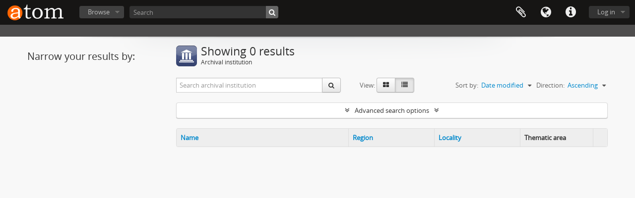

--- FILE ---
content_type: text/html; charset=utf-8
request_url: https://archives1922.gak.gr/index.php/repository/browse?view=table&sf_culture=en&sort=lastUpdated&regions=%CE%9C%CE%B1%CE%B3%CE%BD%CE%B7%CF%83%CE%AF%CE%B1&sortDir=asc
body_size: 6144
content:
<!DOCTYPE html>
<html lang="en" dir="ltr">
  <head>
    <!-- Google Tag Manager -->
<script>(function(w,d,s,l,i){w[l]=w[l]||[];w[l].push({'gtm.start':
new Date().getTime(),event:'gtm.js'});var f=d.getElementsByTagName(s)[0],
j=d.createElement(s),dl=l!='dataLayer'?'&l='+l:'';j.async=true;j.src=
'https://www.googletagmanager.com/gtm.js?id='+i+dl;f.parentNode.insertBefore(j,f);
})(window,document,'script','dataLayer','GTM-5ZF87NSL');</script>
<!-- End Google Tag Manager -->
    <meta http-equiv="Content-Type" content="text/html; charset=utf-8" />
<meta http-equiv="X-Ua-Compatible" content="IE=edge,chrome=1" />
    <meta name="title" content="Αρχείο 1922" />
<meta name="description" content="Access to memory - Open information management toolkit" />
<meta name="viewport" content="initial-scale=1.0, user-scalable=no" />
    <title>Αρχείο 1922</title>
    <link rel="shortcut icon" href="/favicon.ico"/>
    <link media="all" href="/plugins/arDominionPlugin/css/main.css" rel="stylesheet" type="text/css" />
            <script src="/vendor/jquery.js" type="text/javascript"></script>
<script src="/plugins/sfDrupalPlugin/vendor/drupal/misc/drupal.js" type="text/javascript"></script>
<script src="/vendor/yui/yahoo-dom-event/yahoo-dom-event.js" type="text/javascript"></script>
<script src="/vendor/yui/element/element-min.js" type="text/javascript"></script>
<script src="/vendor/yui/button/button-min.js" type="text/javascript"></script>
<script src="/vendor/modernizr.js" type="text/javascript"></script>
<script src="/vendor/jquery-ui/jquery-ui.min.js" type="text/javascript"></script>
<script src="/vendor/jquery.expander.js" type="text/javascript"></script>
<script src="/vendor/jquery.masonry.js" type="text/javascript"></script>
<script src="/vendor/jquery.imagesloaded.js" type="text/javascript"></script>
<script src="/vendor/bootstrap/js/bootstrap.js" type="text/javascript"></script>
<script src="/vendor/URI.js" type="text/javascript"></script>
<script src="/vendor/meetselva/attrchange.js" type="text/javascript"></script>
<script src="/js/qubit.js" type="text/javascript"></script>
<script src="/js/treeView.js" type="text/javascript"></script>
<script src="/js/clipboard.js" type="text/javascript"></script>
<script src="/plugins/sfDrupalPlugin/vendor/drupal/misc/tableheader.js" type="text/javascript"></script>
<script src="/js/advancedRepositoryFilters.js" type="text/javascript"></script>
<script src="/js/dominion.js" type="text/javascript"></script>
  </head>
  <body class="yui-skin-sam repository browse">

    <!-- Google Tag Manager (noscript) -->
<noscript><iframe src="https://www.googletagmanager.com/ns.html?id=GTM-5ZF87NSL"
height="0" width="0" style="display:none;visibility:hidden"></iframe></noscript>
<!-- End Google Tag Manager (noscript) -->

    


<header id="top-bar">

      <a id="logo" rel="home" href="/index.php/" title=""><img alt="AtoM" src="/images/logo.png" /></a>  
  
  <nav>

    
  <div id="user-menu">
    <button class="top-item top-dropdown" data-toggle="dropdown" data-target="#"
      aria-expanded="false">
        Log in    </button>

    <div class="top-dropdown-container">

      <div class="top-dropdown-arrow">
        <div class="arrow"></div>
      </div>

      <div class="top-dropdown-header">
        <h2>Have an account?</h2>
      </div>

      <div class="top-dropdown-body">

        <form action="/index.php/user/login" method="post">
          <input type="hidden" name="next" value="https://archives1922.gak.gr/index.php/repository/browse?view=table&amp;sf_culture=en&amp;sort=lastUpdated&amp;regions=%CE%9C%CE%B1%CE%B3%CE%BD%CE%B7%CF%83%CE%AF%CE%B1&amp;sortDir=asc" id="next" />
          <div class="form-item form-item-email">
  <label for="email">Email <span class="form-required" title="This field is required.">*</span></label>
  <input type="text" name="email" id="email" />
  
</div>

          <div class="form-item form-item-password">
  <label for="password">Password <span class="form-required" title="This field is required.">*</span></label>
  <input type="password" name="password" autocomplete="off" id="password" />
  
</div>

          <button type="submit">Log in</button>

        </form>

      </div>

      <div class="top-dropdown-bottom"></div>

    </div>
  </div>


    <div id="quick-links-menu" data-toggle="tooltip" data-title="Quick links">

  <button class="top-item" data-toggle="dropdown" data-target="#" aria-expanded="false">Quick links</button>

  <div class="top-dropdown-container">

    <div class="top-dropdown-arrow">
      <div class="arrow"></div>
    </div>

    <div class="top-dropdown-header">
      <h2>Quick links</h2>
    </div>

    <div class="top-dropdown-body">
      <ul>
                              <li><a href="/index.php/" title="Home">Home</a></li>
                                        <li><a href="/index.php/about" title="About">About</a></li>
                                        <li><a href="/index.php/privacy" title="Privacy Policy">Privacy Policy</a></li>
                                        <li><a href="http://docs.accesstomemory.org/" title="Help">Help</a></li>
                                                                              </ul>
    </div>

    <div class="top-dropdown-bottom"></div>

  </div>

</div>

          <div id="language-menu" data-toggle="tooltip" data-title="Language">

  <button class="top-item" data-toggle="dropdown" data-target="#" aria-expanded="false">Language</button>

  <div class="top-dropdown-container">

    <div class="top-dropdown-arrow">
      <div class="arrow"></div>
    </div>

    <div class="top-dropdown-header">
      <h2>Language</h2>
    </div>

    <div class="top-dropdown-body">
      <ul>
                  <li class="active">
            <a href="/index.php/repository/browse?sf_culture=en&amp;view=table&amp;sort=lastUpdated&amp;regions=%CE%9C%CE%B1%CE%B3%CE%BD%CE%B7%CF%83%CE%AF%CE%B1&amp;sortDir=asc" title="English">English</a>          </li>
                  <li>
            <a href="/index.php/repository/browse?sf_culture=el&amp;view=table&amp;sort=lastUpdated&amp;regions=%CE%9C%CE%B1%CE%B3%CE%BD%CE%B7%CF%83%CE%AF%CE%B1&amp;sortDir=asc" title="Ελληνικά">Ελληνικά</a>          </li>
              </ul>
    </div>

    <div class="top-dropdown-bottom"></div>

  </div>

</div>
    
    <div id="clipboard-menu"
  data-toggle="tooltip"
  data-title="Clipboard"
  data-load-alert-message="There was an error loading the clipboard content."
  data-export-alert-message="The clipboard is empty for this entity type."
  data-export-check-url="/index.php/clipboard/exportCheck"
  data-delete-alert-message="Note: clipboard items unclipped in this page will be removed from the clipboard when the page is refreshed. You can re-select them now, or reload the page to remove them completely. Using the sort or print preview buttons will also cause a page reload - so anything currently deselected will be lost!">

  <button class="top-item" data-toggle="dropdown" data-target="#" aria-expanded="false">
    Clipboard  </button>

  <div class="top-dropdown-container">

    <div class="top-dropdown-arrow">
      <div class="arrow"></div>
    </div>

    <div class="top-dropdown-header">
      <h2>Clipboard</h2>
      <span id="count-block" data-information-object-label="Archival description" data-actor-object-label="Authority record" data-repository-object-label="Archival institution"></span>
    </div>

    <div class="top-dropdown-body">
      <ul>
        <li class="leaf" id="node_clearClipboard"><a href="/index.php/" title="Clear all selections">Clear all selections</a></li><li class="leaf" id="node_goToClipboard"><a href="/index.php/clipboard/view" title="Go to clipboard">Go to clipboard</a></li><li class="leaf" id="node_loadClipboard"><a href="/index.php/clipboard/load" title="Load clipboard">Load clipboard</a></li><li class="leaf" id="node_saveClipboard"><a href="/index.php/clipboard/save" title="Save clipboard">Save clipboard</a></li>      </ul>
    </div>

    <div class="top-dropdown-bottom"></div>

  </div>

</div>

    
  </nav>

  <div id="search-bar">

    <div id="browse-menu">

  <button class="top-item top-dropdown" data-toggle="dropdown" data-target="#" aria-expanded="false">Browse</button>

  <div class="top-dropdown-container top-dropdown-container-right">

    <div class="top-dropdown-arrow">
      <div class="arrow"></div>
    </div>

    <div class="top-dropdown-header">
      <h2>Browse</h2>
    </div>

    <div class="top-dropdown-body">
      <ul>
        <li class="leaf" id="node_browseInformationObjects"><a href="/index.php/informationobject/browse" title="Archival descriptions">Archival descriptions</a></li><li class="leaf" id="node_browseActors"><a href="/index.php/actor/browse" title="Authority records">Authority records</a></li><li class="leaf" id="node_browseRepositories"><a href="/index.php/repository/browse" title="Archival institutions">Archival institutions</a></li><li class="leaf" id="node_browseFunctions"><a href="/index.php/function/browse" title="Functions">Functions</a></li><li class="leaf" id="node_browseSubjects"><a href="/index.php/taxonomy/index/id/35" title="Subjects">Subjects</a></li><li class="leaf" id="node_browsePlaces"><a href="/index.php/taxonomy/index/id/42" title="Places">Places</a></li><li class="leaf" id="node_browseDigitalObjects"><a href="/index.php/informationobject/browse?view=card&amp;onlyMedia=1&amp;topLod=0" title="Digital objects">Digital objects</a></li>      </ul>
    </div>

    <div class="top-dropdown-bottom"></div>

  </div>

</div>

    <div id="search-form-wrapper" role="search">

  <h2>Search</h2>

  <form action="/index.php/informationobject/browse" data-autocomplete="/index.php/search/autocomplete" autocomplete="off">

    <input type="hidden" name="topLod" value="0"/>
    <input type="hidden" name="sort" value="relevance"/>

          <input type="text" name="query" aria-label="Search" value="" placeholder="Search"/>
    
    <button aria-label="Search"></button>

    <div id="search-realm" class="search-popover">

      
        <div>
          <label>
                          <input name="repos" type="radio" value checked="checked" data-placeholder="Search">
                        Global search          </label>
        </div>

        
        
      
      <div class="search-realm-advanced">
        <a href="/index.php/informationobject/browse?showAdvanced=1&topLod=0">
          Advanced search&nbsp;&raquo;
        </a>
      </div>

    </div>

  </form>

</div>

  </div>

  
</header>

  <div id="site-slogan">
    <div class="container">
      <div class="row">
        <div class="span12">
          <span></span>
        </div>
      </div>
    </div>
  </div>

    
    <div id="wrapper" class="container" role="main">

              
      <div class="row">

        <div class="span3">

          <div id="sidebar">

            
  <section id="facets">

    <div class="visible-phone facets-header">
      <a class="x-btn btn-wide">
        <i class="fa fa-filter"></i>
        Filters      </a>
    </div>

    <div class="content">

      <h2>Narrow your results by:</h2>

        
        
        
        
        
        
    </div>

  </section>


          </div>

        </div>

        <div class="span9">

          <div id="main-column">

              <div class="multiline-header">
    <img alt="" src="/images/icons-large/icon-institutions.png" />    <h1 aria-describedby="results-label">Showing 0 results</h1>
    <span class="sub" id="results-label">Archival institution</span>
  </div>

            
  <section class="browse-options">
    <div class="row">
      <div class="span4">
        <div class="inline-search" role="search" aria-label="Archival institution">

  <form method="get" action="/index.php/repository/browse?view=table">

    
          <input type="hidden" name="view" value="table"/>
    
    <div class="input-prepend input-append">

      
              <input type="text" name="subquery" aria-label="Search archival institution" placeholder="Search archival institution" />
      
      <div class="btn-group">
        <button class="btn" type="submit" aria-label="Search">
          <i aria-hidden="true" class="fa fa-search"></i>
        </button>
      </div>

    </div>

  </form>

</div>
      </div>

      <span class="view-header-label">View:</span>

<div class="btn-group">
  <a class="btn fa fa-th-large " aria-label="Card view" href="/index.php/repository/browse?view=card&amp;sf_culture=en&amp;sort=lastUpdated&amp;regions=%CE%9C%CE%B1%CE%B3%CE%BD%CE%B7%CF%83%CE%AF%CE%B1&amp;sortDir=asc" title=" "> </a>
  <a class="btn fa fa-list active" aria-label="Table view" href="/index.php/repository/browse?view=table&amp;sf_culture=en&amp;sort=lastUpdated&amp;regions=%CE%9C%CE%B1%CE%B3%CE%BD%CE%B7%CF%83%CE%AF%CE%B1&amp;sortDir=asc" title=" "> </a></div>

      <div class="pickers">
        <div id="sort-header">
  <div class="sort-options">

    <label>Sort by:</label>

    <div class="dropdown">

      <div class="dropdown-selected">
                                  <span>Date modified</span>
                  
      </div>

      <ul class="dropdown-options">

        <span class="pointer"></span>

                  <li>
                        <a href="/index.php/repository/browse?sort=alphabetic&view=table&sf_culture=en&regions=%CE%9C%CE%B1%CE%B3%CE%BD%CE%B7%CF%83%CE%AF%CE%B1&sortDir=asc" data-order="alphabetic">
              <span>Name</span>
            </a>
          </li>
                  <li>
                        <a href="/index.php/repository/browse?sort=identifier&view=table&sf_culture=en&regions=%CE%9C%CE%B1%CE%B3%CE%BD%CE%B7%CF%83%CE%AF%CE%B1&sortDir=asc" data-order="identifier">
              <span>Identifier</span>
            </a>
          </li>
              </ul>
    </div>
  </div>
</div>

<div id="sort-header">
  <div class="sort-options">

    <label>Direction:</label>

    <div class="dropdown">

      <div class="dropdown-selected">
                                  <span>Ascending</span>
                  
      </div>

      <ul class="dropdown-options">

        <span class="pointer"></span>

                  <li>
                        <a href="/index.php/repository/browse?sortDir=desc&view=table&sf_culture=en&sort=lastUpdated&regions=%CE%9C%CE%B1%CE%B3%CE%BD%CE%B7%CF%83%CE%AF%CE%B1" data-order="desc">
              <span>Descending</span>
            </a>
          </li>
              </ul>
    </div>
  </div>
</div>
      </div>
    </div>
  </section>

  <section class="advanced-search-section" role="search" aria-label="Advanced Archival institution">
    <a href="#" id="toggle-advanced-filters" class="advanced-search-toggle">Advanced search options</a>
    <div id="advanced-repository-filters" class="advanced-search">
      <form method="get">

      <input type="hidden" name="view" value="table"/>
      <input type="hidden" name="sort" value="lastUpdated"/>
  
  <div class="advanced-repository-filters-content">

    <div class="row-fluid">
      <div class="span4">
        <label for="thematicAreas">Thematic area:</label>
        <select name="thematicAreas" id="thematicAreas">
          <option selected="selected"></option>
                      <option value="360">
              Genealogical            </option>
                      <option value="363">
              Labour            </option>
                      <option value="364">
              Law and Justice            </option>
                      <option value="368">
              Politics and Government            </option>
                      <option value="370">
              Recreation / Leisure / Sports            </option>
                      <option value="371">
              Religion            </option>
                      <option value="374">
              Transportation            </option>
                      <option value="355">
              Arts and Culture            </option>
                      <option value="356">
              Communication            </option>
                      <option value="367">
              Natural Resources            </option>
                      <option value="372">
              Science and Technology            </option>
                      <option value="375">
              Travel and Exploration            </option>
                      <option value="358">
              Environment            </option>
                      <option value="361">
              Geography            </option>
                      <option value="362">
              Industry, Manufacturing and Commerce            </option>
                      <option value="365">
              Medicine and Health            </option>
                      <option value="366">
              Military            </option>
                      <option value="353">
              Aboriginal Peoples            </option>
                      <option value="354">
              Agriculture            </option>
                      <option value="357">
              Education            </option>
                      <option value="359">
              Family / Domestic Life            </option>
                      <option value="369">
              Populations            </option>
                      <option value="373">
              Social Organizations and Activities            </option>
                  </select>
      </div>

      <div class="span4">
        <label for="types">Archive type:</label>
        <select name="types" id="types">
          <option selected="selected"></option>
                      <option value="251">
              National            </option>
                      <option value="259">
              Educational            </option>
                      <option value="544">
              Αρχείο πολιτικού κόμματος, συνδικαλιστικής οργάνωσης ή κοινωνικού κινήματος            </option>
                      <option value="676">
              Επιστημονική εταιρεία            </option>
                      <option value="743">
              Αρχείο Τράπεζας            </option>
                      <option value="754">
              Σύλλογος - Νομικό Πρόσωπο Ιδιωτικού Δικαίου            </option>
                      <option value="14482">
              Κρατικός αρχειακός φορέας            </option>
                      <option value="29566">
              Αρχείο Συλλόγου - Σωματείου - Συνδέσμου            </option>
                      <option value="22818">
              Αρχείο Συλλόγου            </option>
                      <option value="258">
              Aboriginal            </option>
                      <option value="529">
              Κρατικός Αρχειακός Φορέας            </option>
                      <option value="651">
              Δημοτικό ή Κοινοτικό Αρχείο            </option>
                      <option value="668">
              Επαγγελματική Ένωση            </option>
                      <option value="681">
              Ιδιωτικός αρχειακός φορέας            </option>
                      <option value="749">
              Σύλλογος            </option>
                      <option value="252">
              Regional            </option>
                      <option value="254">
              Community            </option>
                      <option value="256">
              University            </option>
                      <option value="257">
              Municipal            </option>
                      <option value="260">
              Medical            </option>
                      <option value="261">
              Military            </option>
                      <option value="262">
              Private            </option>
                      <option value="665">
              Αρχείο Τράπεζας            </option>
                      <option value="746">
              Αρχείο Δημοσίου Φορέα ή Οργανισμού            </option>
                      <option value="250">
              International            </option>
                      <option value="253">
              Provincial/state            </option>
                      <option value="255">
              Religious            </option>
                      <option value="518">
              Ερευνητικό κέντρο - Ινστιτούτο            </option>
                      <option value="521">
              Αρχείο Εκπαιδευτικού Ιδρύματος            </option>
                      <option value="547">
              Βιβλιοθήκη            </option>
                      <option value="550">
              Μουσείο            </option>
                      <option value="740">
              Φυσικό πρόσωπο - οικογένεια            </option>
                      <option value="1366">
              Αρχείο Δημόσιου Φορέα ή Οργανισμού            </option>
                  </select>
      </div>

      <div class="span4">
        <label for="regions">Region:</label>
        <select name="regions" id="regions">
          <option selected="selected"></option>
                                
                                  
                                  
                                  
                                  
                                  
                                  
                                  
                                  
                                  
                                  
                                  
                                  
                                  
                                  
                                  
                                  
                                  
                                  
                                  
                                  
                                  
                                  
                                  
                                  
                                  
                                  
                                  
                                  
                                  
                                  
                                  
                                  
                                  
                                  
                                  
                                  
                                  
                                  
                                  
                                  
                                  
                                  
                                  
                                  
                                  
                                  
                                  
                                  
                                  
                                  
                                  
                                  
                                  
                                  
                                  
                                  
                                  
                                  
                                  
                                  
                                  
                                  
                                  
                                  
                              </select>
      </div>
    </div>

  </div>

  <section class="actions">
    <input type="submit" class="c-btn c-btn-submit" value="Set filters">
  </section>

</form>
    </div>
  </section>


                  <table class="table table-bordered sticky-enabled repos-table">
  <thead class="tableheader-processed">
    <tr>
      <th class="sortable" style="width: 40%">
        <a title="Sort" class="sortable" href="/index.php/repository/browse?sort=nameUp&amp;view=table&amp;sf_culture=en&amp;regions=%CE%9C%CE%B1%CE%B3%CE%BD%CE%B7%CF%83%CE%AF%CE%B1&amp;sortDir=asc">Name</a>
              </th>

      <th class="sortable" style="width: 20%">
        <a title="Sort" class="sortable" href="/index.php/repository/browse?sort=regionUp&amp;view=table&amp;sf_culture=en&amp;regions=%CE%9C%CE%B1%CE%B3%CE%BD%CE%B7%CF%83%CE%AF%CE%B1&amp;sortDir=asc">Region</a>
              </th>

      <th class="sortable" style="width: 20%">
        <a title="Sort" class="sortable" href="/index.php/repository/browse?sort=localityUp&amp;view=table&amp;sf_culture=en&amp;regions=%CE%9C%CE%B1%CE%B3%CE%BD%CE%B7%CF%83%CE%AF%CE%B1&amp;sortDir=asc">Locality</a>
              </th>

      <th style="width: 17%">
        Thematic area      </th>

      <th style="width 3%">
        <span class="sr-only">Clipboard</span>
      </th>
    </tr>
  </thead>

  </table>
  
              
          </div>

        </div>

      </div>

    </div>

    
    <footer>

  
  
  <div id="print-date">
    Printed: 2026-02-01  </div>

  <div id="js-i18n">
    <div id="read-more-less-links"
      data-read-more-text="Read more" 
      data-read-less-text="Read less">
    </div>
  </div>

</footer>

  <script async src="https://www.googletagmanager.com/gtag/js?id=G-222WHPQRKG"></script>
  <script>
    window.dataLayer = window.dataLayer || [];
    function gtag(){dataLayer.push(arguments);}
    gtag('js', new Date());
        gtag('config', 'G-222WHPQRKG');
  </script>

  </body>
</html>
